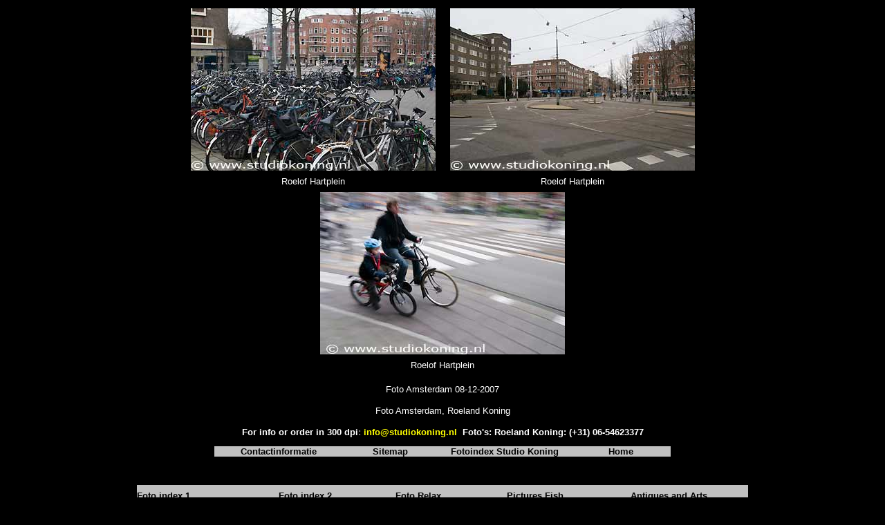

--- FILE ---
content_type: text/html
request_url: https://studiokoning.nl/Foto_Amsterdam_4/Roelof_Hartplein.html
body_size: 2117
content:
<HTML>
<HEAD>
<META HTTP-EQUIV="Content-Type" CONTENT="text/html; charset=windows-1252">
<META NAME="Generator" CONTENT="Microsoft Word 97">
<TITLE>Roelof Hartplein</TITLE>
<META NAME="Datum" CONTENT="1/11/97">
<META NAME="Versie" CONTENT="8.0.3612">
<META NAME="Template" CONTENT="C:\Program Files\Microsoft Office\Office\HTML.DOT">
</HEAD>
<BODY TEXT="#000000" LINK="#0000ff" VLINK="#800080" BGCOLOR="#000000">

<P ALIGN="CENTER"><CENTER><TABLE CELLSPACING=0 BORDER=0 CELLPADDING=4 WIDTH=750>
<TR><TD WIDTH="50%" VALIGN="TOP">
<P ALIGN="CENTER"><IMG SRC="Hartplein_081207_299.jpg" WIDTH=354 HEIGHT=235></TD>
<TD WIDTH="50%" VALIGN="TOP">
<P ALIGN="CENTER"><IMG SRC="Hartplein_081207_300.jpg" WIDTH=354 HEIGHT=235></TD>
</TR>
<TR><TD WIDTH="50%" VALIGN="TOP">
<FONT FACE="Arial,Helvetica" SIZE=2 COLOR="#FFFFFF"><P ALIGN="CENTER">Roelof Hartplein</FONT></TD>
<TD WIDTH="50%" VALIGN="TOP">
<FONT FACE="Arial,Helvetica" SIZE=2 COLOR="#FFFFFF"><P ALIGN="CENTER">Roelof Hartplein</FONT></TD>
</TR>
<TR><TD VALIGN="TOP" COLSPAN=2>
<P ALIGN="CENTER"><font color="#FFFFFF"><IMG SRC="Hartplein_081207_310.jpg" WIDTH=354 HEIGHT=235></font></TD>
</TR>
<TR><TD VALIGN="TOP" COLSPAN=2>
<FONT FACE="Arial,Helvetica" SIZE=2 COLOR="#FFFFFF"><P ALIGN="CENTER">Roelof Hartplein</FONT></TD>
</TR>
</TABLE>
</CENTER></P>

<FONT FACE="Arial,Helvetica" SIZE=2 COLOR="#FFFFFF"><P ALIGN="CENTER">Foto Amsterdam&nbsp;08-12-2007</P></FONT>

<P ALIGN="CENTER"><font face="Arial" size="2" color="#FFFFFF">Foto Amsterdam, 
Roeland Koning</font></P>

<FONT FACE="Arial,Helvetica" COLOR="#FFFFFF" size="2">

<B>
<P ALIGN="CENTER"><FONT FACE="Arial,Helvetica" SIZE=2 COLOR="#c0c0c0">
<FONT FACE="Arial" SIZE=2 COLOR="#ffffff">For info or order in 300 dpi</FONT><FONT FACE="Arial" SIZE=2 COLOR="#808080">:</FONT><font face="Arial" size="2">&nbsp;</font><A HREF="mailto:info@studiokoning.nl" style="text-decoration: none"><FONT FACE="Arial" SIZE=2 COLOR="#ffff00">info@studiokoning.nl</FONT></A><font face="Arial" size="2">
</font> <FONT FACE="Arial" SIZE=2 COLOR="#ffffff">&nbsp;Foto's: Roeland Koning: (+31) 
06-54623377</FONT></FONT></P>
<div align="center" style="behavior: url(/Tasarimlar/Varsayilan/iepngfix/iepngfix.htc)">
<TABLE BORDER="0" CELLSPACING="0" BORDERCOLOR="#000000"
CELLPADDING="0" WIDTH="660" height="15">
  <TR>
    <TD WIDTH="28%" VALIGN="TOP" BGCOLOR="#c0c0c0">
    <CENTER><B><FONT SIZE="2" FACE="arial">
	<A HREF="../home.html#C" style="text-decoration: none">
	<font color="#000000">Contactinformatie</font></A></FONT></B></CENTER></TD>
    <TD WIDTH="21%" VALIGN="TOP" BGCOLOR="#c0c0c0">
    <CENTER><B><FONT SIZE="2" FACE="arial">
	<A HREF="../Sitemap.htm" style="text-decoration: none">
	<font color="#000000">Sitemap</font></A></FONT></B></CENTER></TD>
    <TD WIDTH="29%" VALIGN="TOP" BGCOLOR="#c0c0c0">
    <CENTER><B><FONT SIZE="2" FACE="arial">
	<A HREF="../home.html#Pictureindexes" style="text-decoration: none">
	<font color="#000000">Fotoindex Studio Koning</font></A></FONT></B></CENTER></TD>
    <TD WIDTH="22%" VALIGN="TOP" BGCOLOR="#c0c0c0">
    <CENTER><B><FONT SIZE="2" FACE="arial">
	<A HREF="../home.html" style="text-decoration: none">
	<font color="#000000">Home</font></A></FONT></B></CENTER></TD>
  </TR>
</TABLE>
</div>
<p align="center">&nbsp;</p>
<div align="center" style="behavior: url(/Tasarimlar/Varsayilan/iepngfix/iepngfix.htc)">
<TABLE BORDER="0" CELLSPACING="0"
BORDERCOLOR="#000000" WIDTH="884" cellpadding="0" bgcolor="#808080">
  <TR>
    <TD WIDTH="23%" BGCOLOR="#c0c0c0" HEIGHT="32">
    <B><FONT SIZE="2" FACE="Arial">
	<A HREF="../Fotoindex1.html" style="text-decoration: none">
	<font color="#000000">Foto
    index 1</font></A></FONT></B></TD> 
    <TD WIDTH="19%" BGCOLOR="#c0c0c0" HEIGHT="32">
    <B><FONT SIZE="2" FACE="Arial">
	<A HREF="../Fotoindex2.html" style="text-decoration: none">
	<font color="#000000">Foto
    index 2</font></A></FONT></B></TD> 
    <TD WIDTH="18%" BGCOLOR="#c0c0c0" HEIGHT="32">
    <B><FONT SIZE="2" FACE="Arial">
	<A HREF="../Fotoindex5.html" style="text-decoration: none">
	<font color="#000000">Foto
    Relax</font></A></FONT></B></TD> 
    <TD WIDTH="20%" BGCOLOR="#c0c0c0" HEIGHT="32">
    <B><FONT SIZE="2" FACE="Arial">
	<A HREF="../Fotoindex29.htm" style="text-decoration: none">
	<font color="#000000">Pictures
    Fish</font></A></FONT></B></TD> 
    <TD WIDTH="19%" BGCOLOR="#c0c0c0" HEIGHT="32">
    <B><FONT SIZE="2" FACE="Arial">
	<A HREF="../Fotoindex10.html#antiek" style="text-decoration: none">
	<font color="#000000">Antiques
    and Arts</font></A></FONT></B></TD> 
  </TR>
  <TR>
    <TD WIDTH="23%" BGCOLOR="#c0c0c0" HEIGHT="32">
    <B><FONT SIZE="2" FACE="Arial">
	<A HREF="../Fotoindex4wine.html" style="text-decoration: none">
	<font color="#000000">Pictures
    Wine Europe 1</font></A></FONT></B></TD> 
    <TD WIDTH="19%" BGCOLOR="#c0c0c0" HEIGHT="32">
    <B><FONT SIZE="2" FACE="Arial">
	<A HREF="../FotoWijnEuropa-2.htm" style="text-decoration: none">
	<font color="#000000">Pictures
    Wine Europe 2</font></A></FONT></B></TD> 
    <TD WIDTH="18%" BGCOLOR="#c0c0c0" HEIGHT="32">
    <B><FONT SIZE="2" FACE="Arial">
	<A HREF="../Fotoindex9.html" style="text-decoration: none">
	<font color="#000000">Pictures
    Wine Burgundy</font></A></FONT></B></TD> 
    <TD WIDTH="20%" BGCOLOR="#c0c0c0" HEIGHT="32">
    <B><FONT SIZE="2" FACE="Arial">
	<A HREF="../Germany/Foto_Wijn_Duitsland.htm" style="text-decoration: none">
	<font color="#000000">Pictures
    Wine Germany</font></A></FONT></B></TD> 
    <TD WIDTH="19%" BGCOLOR="#c0c0c0" HEIGHT="32">
    <B><FONT SIZE="2" FACE="Arial">
	<A HREF="../Fotoindex3wine.html" style="text-decoration: none">
	<font color="#000000">Pictures
    Wine Bordeaux</font></A></FONT></B></TD> 
  </TR>
  <TR>
    <TD WIDTH="23%" BGCOLOR="#c0c0c0" HEIGHT="32">
    <B><FONT SIZE="2" FACE="Arial">
	<A HREF="../Portugal/Wijn_Portugal.htm" style="text-decoration: none">
	<font color="#000000">Picture
    wine Portugal</font></A></FONT></B></TD>
    <TD WIDTH="19%" BGCOLOR="#c0c0c0" HEIGHT="32">
    <B><FONT SIZE="2" FACE="Arial">
	<A HREF="../Portugal/Landschap_Douro.htm" style="text-decoration: none">
	<font color="#000000">Picture
    Portugal Douro</font></A></FONT></B></TD> 
    <TD WIDTH="18%" BGCOLOR="#c0c0c0" HEIGHT="32">
    <B><FONT SIZE="2" FACE="Arial">
	<A HREF="../Fotoindex14.htm" style="text-decoration: none">
	<font color="#000000">Pictures
    Portugal</font></A></FONT></B></TD> 
    <TD WIDTH="20%" BGCOLOR="#c0c0c0" HEIGHT="32">
    <B><FONT SIZE="2" FACE="Arial">
	<A HREF="../Foto_9/Foto_Spanje.htm" style="text-decoration: none">
	<font color="#000000">Pictures
    wine Spain</font></A></FONT></B></TD>
    <TD WIDTH="19%" BGCOLOR="#c0c0c0" HEIGHT="32">
    <B><FONT SIZE="2" FACE="Arial">
	<A HREF="../Foto_Elzas_1_bestanden/Foto_Elzas_1.htm" style="text-decoration: none">
	<font color="#000000">Foto
    Elzas</font></A></FONT></B></TD>
  </TR>
  <TR>
    <TD WIDTH="23%" BGCOLOR="#c0c0c0" HEIGHT="32">
    <B><FONT SIZE="2" FACE="Arial">
	<A HREF="../Fotoindex17.htm" style="text-decoration: none">
	<font color="#000000">Foto
    Itali&euml; 1</font></A></FONT></B></TD> 
    <TD WIDTH="19%" BGCOLOR="#c0c0c0" HEIGHT="32">
    <B><FONT SIZE="2" FACE="Arial">
	<A HREF="../Fotoindex18.htm" style="text-decoration: none">
	<font color="#000000">Pictures
    wine Italy 2</font></A></FONT></B></TD> 
    <TD WIDTH="18%" BGCOLOR="#c0c0c0" HEIGHT="32">
    <B><FONT SIZE="2" FACE="Arial">
	<A HREF="../Fotoindex19.htm" style="text-decoration: none">
	<font color="#000000">Foto
    Itali&euml; 3</font></A></FONT></B></TD> 
    <TD WIDTH="20%" BGCOLOR="#c0c0c0" HEIGHT="32">
    <B><FONT SIZE="2" FACE="Arial">
	<A HREF="../Fotoindex21.htm" style="text-decoration: none">
	<font color="#000000">Foto
    Itali&euml; 4</font></A></FONT></B></TD> 
    <TD WIDTH="19%" BGCOLOR="#c0c0c0" HEIGHT="32">
    <B><FONT SIZE="2" FACE="Arial">
	<A HREF="../FotoToscane_bestanden/Foto_Toscane.htm" style="text-decoration: none">
	<font color="#000000">Foto
    Toscane</font></A></FONT></B></TD> 
  </TR>
  <TR>
    <TD WIDTH="23%" BGCOLOR="#c0c0c0" HEIGHT="32">
    <B><FONT SIZE="2" FACE="Arial">
	<A HREF="../Fotoindex24.htm" style="text-decoration: none">
	<font color="#000000">Pictures
    Wine Loire</font></A></FONT></B></TD> 
    <TD WIDTH="19%" BGCOLOR="#c0c0c0" HEIGHT="32">
    <B><FONT SIZE="2" FACE="Arial">
	<A HREF="../Fotoindex6.html" style="text-decoration: none">
	<font color="#000000">Drinks</font></A></FONT></B></TD> 
    <TD WIDTH="18%" BGCOLOR="#c0c0c0" HEIGHT="32">
    <B><FONT SIZE="2" FACE="Arial">
	<A HREF="../Foto_Frankrijk.html" style="text-decoration: none">
	<font color="#000000">Foto
    Frankrijk</font></A></FONT></B></TD> 
    <TD WIDTH="20%" BGCOLOR="#c0c0c0" HEIGHT="32">
    <B><FONT SIZE="2" FACE="Arial">
	<A HREF="../Fotoindex22lucht.htm" style="text-decoration: none">
	<font color="#000000">Pictures
    Sky</font></A></FONT></B></TD> 
    <TD WIDTH="19%" BGCOLOR="#c0c0c0" HEIGHT="32">
    <B><FONT SIZE="2" FACE="Arial">
	<A HREF="../Foto/Bloemen.htm" style="text-decoration: none">
	<font color="#000000">Foto
    Bloemen</font></A></FONT></B></TD> 
  </TR>
  <TR>
    <TD WIDTH="23%" BGCOLOR="#c0c0c0" HEIGHT="32">
    <B><FONT SIZE="2" FACE="Arial">
	<A HREF="../Fotoindex7.html" style="text-decoration: none">
	<font color="#000000">Horeca
    Amsterdam 1</font></A></FONT></B></TD> 
    <TD WIDTH="19%" BGCOLOR="#c0c0c0" HEIGHT="32">
    <B><FONT SIZE="2" FACE="Arial">
	<A HREF="../Fotoindex8.html" style="text-decoration: none">
	<font color="#000000">Horeca
    Interieur 2</font></A></FONT></B></TD> 
    <TD WIDTH="18%" BGCOLOR="#c0c0c0" HEIGHT="32">
    <B><FONT SIZE="2" FACE="Arial">
	<A HREF="../HorecaInterieur-3.htm" style="text-decoration: none">
	<font color="#000000">Horeca
    Interieur 3</font></A></FONT></B></TD> 
    <TD WIDTH="20%" BGCOLOR="#c0c0c0" HEIGHT="32">
    <B><FONT SIZE="2" FACE="Arial">
	<A HREF="../HorecaInterieur-4.htm" style="text-decoration: none">
	<font color="#000000">Horeca
    Interieur 4</font></A></FONT></B></TD> 
    <TD WIDTH="19%" BGCOLOR="#c0c0c0" HEIGHT="32">
    <B><FONT SIZE="2" FACE="Arial">
	<A HREF="../Fotoindex16.htm" style="text-decoration: none">
	<font color="#000000">Pictures
    Holland</font></A></FONT></B></TD> 
  </TR>
  <TR>
    <TD WIDTH="23%" BGCOLOR="#c0c0c0" HEIGHT="32">
    <B><FONT SIZE="2" FACE="Arial">
	<A HREF="../Molens.htm" style="text-decoration: none">
	<font color="#000000">Foto
    Molens</font></A></FONT></B></TD> 
    <TD WIDTH="19%" BGCOLOR="#c0c0c0" HEIGHT="32">
    <B><FONT SIZE="2" FACE="Arial">
	<A HREF="../Fotoziekenhuis.htm" style="text-decoration: none">
	<font color="#000000">Foto
    Ziekenhuis</font></A></FONT></B></TD> 
    <TD WIDTH="18%" BGCOLOR="#c0c0c0" HEIGHT="32">
    <B><FONT SIZE="2" FACE="Arial">
	<A HREF="../Foto_ziekenhuis_2.htm" style="text-decoration: none">
	<font color="#000000">Foto
    ziekenhuis 2</font></A></FONT></B></TD> 
    <TD WIDTH="20%" BGCOLOR="#c0c0c0" HEIGHT="32">
    <B><FONT SIZE="2" FACE="Arial">
	<A HREF="../fotogezondheid.htm" style="text-decoration: none">
	<font color="#000000">Foto
    Gezondheidszorg</font></A></FONT></B></TD> 
    <TD WIDTH="19%" BGCOLOR="#c0c0c0" HEIGHT="32">
    <B><FONT SIZE="2" FACE="Arial">
	<A HREF="../Veelluiken.htm" style="text-decoration: none">
	<font color="#000000">Veelluiken</font></A></FONT></B></TD> 
  </TR>
  <TR>
    <TD WIDTH="23%" BGCOLOR="#c0c0c0" HEIGHT="32">
    <B><FONT SIZE="2" FACE="Arial">
	<A HREF="../Foto_Amsterdam_1_bestanden/Foto_Amsterdam_1.htm" style="text-decoration: none">
	<font color="#000000">Amsterdam
    1 Eilanden</font></A></FONT></B></TD> 
    <TD WIDTH="19%" BGCOLOR="#c0c0c0" HEIGHT="32">
    <B><FONT SIZE="2" FACE="Arial">
	<A HREF="../Fotoindex27Amsterdam-2.htm" style="text-decoration: none">
	<font color="#000000">AMSTERDAM
    NU</font></A></FONT></B></TD> 
    <TD WIDTH="18%" BGCOLOR="#c0c0c0" HEIGHT="32">
    <B><FONT SIZE="2" FACE="Arial">
	<A HREF="../Fotoindex28Amsterdam-3.htm" style="text-decoration: none">
	<font color="#000000">Amsterdam
    3 IJburg</font></A></FONT></B></TD> 
    <TD WIDTH="20%" BGCOLOR="#c0c0c0" HEIGHT="32">
    <B><FONT SIZE="2" FACE="Arial">
	<A HREF="../Fotoindex30Amsterdam-4.htm" style="text-decoration: none">
	<font color="#000000">Amsterdam
    4 Kinkerbuurt</font></A></FONT></B></TD> 
    <TD WIDTH="19%" BGCOLOR="#c0c0c0" HEIGHT="32">
    <B><FONT SIZE="2" FACE="Arial">
	<A HREF="../FotoAmsterdam-5.htm" style="text-decoration: none">
	<font color="#000000">Amsterdam
    5 Kinkerbuurt</font></A></FONT></B></TD> 
  </TR>
  <TR>
    <TD WIDTH="23%" BGCOLOR="#c0c0c0" HEIGHT="32">
    <B><FONT SIZE="2" FACE="Arial">
	<A HREF="../FotoAmsterdam-6.htm" style="text-decoration: none">
	<font color="#000000">Amsterdam&nbsp; Stadsvernieuwing</font></A></FONT></B></TD> 
    <TD WIDTH="19%" BGCOLOR="#c0c0c0" HEIGHT="32">
    <B><FONT SIZE="2" FACE="Arial">
	<A HREF="../FotoAmsterdam-7.htm" style="text-decoration: none">
	<font color="#000000">Amsterdam
    7 Sneeuw</font></A></FONT></B></TD> 
    <TD WIDTH="18%" BGCOLOR="#c0c0c0" HEIGHT="32">
    <B><FONT SIZE="2" FACE="Arial">
	<A HREF="../Foto_Amsterdam_8.htm" style="text-decoration: none">
	<font color="#000000">Amsterdam
    8 Oost</font></A></FONT></B></TD> 
    <TD WIDTH="20%" BGCOLOR="#c0c0c0" HEIGHT="32">
    <B><FONT SIZE="2" FACE="Arial">
	<A HREF="../Foto_Amsterdam_9.htm" style="text-decoration: none">
	<font color="#000000">Amsterdam
    9 Winkels</font></A></FONT></B></TD>
    <TD WIDTH="19%" BGCOLOR="#c0c0c0" HEIGHT="32">
    <B><FONT SIZE="2" FACE="Arial">
	<A HREF="../Foto_Amsterdam_10.htm" style="text-decoration: none">
	<font color="#000000">Amsterdam
    10 Hoeken</font></A></FONT></B></TD> 
  </TR>
  <TR>
    <TD WIDTH="23%" BGCOLOR="#c0c0c0" HEIGHT="32">
    <B><FONT SIZE="2" FACE="Arial">
	<A HREF="../Foto_Amsterdam_11.htm" style="text-decoration: none">
	<font color="#000000">Amsterdam
    11 Sloten</font></A></FONT></B></TD>
    <TD WIDTH="19%" BGCOLOR="#c0c0c0" HEIGHT="32">
    <B><FONT SIZE="2" FACE="Arial">
	<A HREF="../Foto_Amsterdam_12.htm" style="text-decoration: none">
	<font color="#000000">Amsterdam
    12 Auto's</font></A></FONT></B></TD>
    <TD WIDTH="18%" BGCOLOR="#c0c0c0" HEIGHT="32">
    <B><FONT SIZE="2" FACE="Arial">
	<A HREF="../Foto_Amsterdam_13.htm" style="text-decoration: none">
	<font color="#000000">Amsterdam
    13 Diversen</font></A></FONT></B></TD> 
    <TD WIDTH="20%" BGCOLOR="#c0c0c0" HEIGHT="32">
    <B><FONT SIZE="2" FACE="Arial">
	<A HREF="../Foto_Amsterdam_14.htm" style="text-decoration: none">
	<font color="#000000">Amsterdam
    14 Mensen</font></A></FONT></B></TD> 
    <TD WIDTH="19%" BGCOLOR="#c0c0c0" HEIGHT="32">
    <B><FONT SIZE="2" FACE="Arial">
	<A HREF="../Foto_Amsterdam_15.htm" style="text-decoration: none">
	<font color="#000000">Amsterdam
    15 Mensen</font></A></FONT></B></TD> 
  </TR>
  <TR>
    <TD WIDTH="23%" BGCOLOR="#c0c0c0" HEIGHT="32">
    <B><FONT SIZE="2" FACE="Arial">
	<A HREF="../Foto_Amsterdam_16.htm" style="text-decoration: none">
	<font color="#000000">Amsterdam
    16 Boven</font></A></FONT></B></TD> 
    <TD WIDTH="19%" BGCOLOR="#c0c0c0" HEIGHT="32">
    <B><FONT SIZE="2" FACE="Arial">
	<A HREF="../Foto_Amsterdam_17.htm" style="text-decoration: none">
	<font color="#000000">Amsterdam
    17 Torens</font></A></FONT></B></TD> 
    <TD WIDTH="18%" BGCOLOR="#c0c0c0" HEIGHT="32">
    <B><FONT SIZE="2" FACE="Arial">
	<A HREF="../Foto_Amsterdam_18.htm" style="text-decoration: none">
	<font color="#000000">Amsterdam
    18 Diversen</font></A></FONT></B></TD> 
    <TD WIDTH="20%" BGCOLOR="#c0c0c0" HEIGHT="32">
    <B><FONT SIZE="2" FACE="Arial">
	<A HREF="../Foto_Amsterdam_19.htm" style="text-decoration: none">
	<font color="#000000">Amsterdam
    19 OW</font></A></FONT></B></TD> 
    <TD WIDTH="19%" BGCOLOR="#c0c0c0" HEIGHT="32">
    <B><FONT SIZE="2" FACE="Arial">
	<A HREF="../Foto_Amsterdam_20.htm" style="text-decoration: none">
	<font color="#000000">Amsterdam
    20 In actie</font></A></FONT></B></TD> 
  </TR>
  <TR>
    <TD WIDTH="23%" BGCOLOR="#c0c0c0" HEIGHT="32">
    <B><FONT SIZE="2" FACE="Arial">
	<A HREF="../Foto_Amsterdam_graffiti.htm" style="text-decoration: none">
	<font color="#000000">Amsterdam
    21 graffiti</font></A></FONT></B></TD> 
    <TD WIDTH="19%" BGCOLOR="#c0c0c0" HEIGHT="32">
    <B><FONT SIZE="2" FACE="Arial">
	<A HREF="../Amsterdam_Peperbussen.htm" style="text-decoration: none">
	<font color="#000000">Amsterdam
    Peperbussen</font></A></FONT></B></TD> 
    <TD WIDTH="18%" BGCOLOR="#c0c0c0" HEIGHT="32">
    <B><FONT SIZE="2" FACE="Arial">
	<A HREF="../Albert_Cuyp_markt.htm" style="text-decoration: none">
	<font color="#000000">Amsterdam
    Albert Cuyp</font></A></FONT></B></TD>
    <TD WIDTH="20%" BGCOLOR="#c0c0c0" HEIGHT="32">
    <B><FONT SIZE="2" FACE="Arial">
	<A HREF="../Foto_Amsterdam_Oost.htm" style="text-decoration: none">
	<font color="#000000">Foto
    Amsterdam Oost</font></A></FONT></B></TD> 
    <TD WIDTH="19%" BGCOLOR="#c0c0c0" HEIGHT="32">
    <B><FONT SIZE="2" FACE="Arial">
	<A HREF="../Foto_De_Pijp_Amsterdam.htm" style="text-decoration: none">
	<font color="#000000">Amsterdam
    De Pijp</font></A></FONT></B></TD> 
  </TR>
  <TR>
    <TD WIDTH="23%" BGCOLOR="#c0c0c0" HEIGHT="32">
    <B><FONT SIZE="2" FACE="Arial">
	<A HREF="../Mooi_Amsterdam.htm" style="text-decoration: none">
	<font color="#000000">Mooi
    Amsterdam</font></A></FONT></B></TD> 
    <TD WIDTH="19%" BGCOLOR="#c0c0c0" HEIGHT="32">
    <B><FONT SIZE="2" FACE="Arial">
	<A HREF="../Fotoindex11.htm" style="text-decoration: none">
	<font color="#000000">Foto
    Onderwijs 1</font></A></FONT></B></TD> 
    <TD WIDTH="18%" BGCOLOR="#c0c0c0" HEIGHT="32">
    <B><FONT SIZE="2" FACE="Arial">
	<A HREF="../Onderwijs-2.htm" style="text-decoration: none">
	<font color="#000000">Foto
    Onderwijs 2</font></A></FONT></B></TD> 
    <TD WIDTH="20%" BGCOLOR="#c0c0c0" HEIGHT="32">
    <B><FONT SIZE="2" FACE="Arial">
	<A HREF="../Foto_Onderwijs_3.htm" style="text-decoration: none">
	<font color="#000000">Foto
    Onderwijs 3</font></A></FONT></B></TD> 
    <TD WIDTH="19%" BGCOLOR="#c0c0c0" HEIGHT="32">
    <B><FONT SIZE="2" FACE="Arial">
	<A HREF="../FotoOverigen.htm" style="text-decoration: none">
	<font color="#000000">Foto's
    Overigen 1</font></A></FONT></B></TD>
  </TR>
  <TR>
    <TD WIDTH="23%" BGCOLOR="#c0c0c0" HEIGHT="32">
    <B><FONT SIZE="2" FACE="Arial">
	<A HREF="../FotoOverigen2.htm" style="text-decoration: none">
	<font color="#000000">Foto'
    s Overigen 2</font></A></FONT></B></TD> 
    <TD WIDTH="19%" BGCOLOR="#c0c0c0" HEIGHT="32">
    <B><FONT SIZE="2" FACE="Arial">
	<A HREF="../Fotoindex32Biesbosch.htm" style="text-decoration: none">
	<font color="#000000">Foto
    Biesbosch</font></A></FONT></B></TD> 
    <TD WIDTH="18%" BGCOLOR="#c0c0c0" HEIGHT="32">
    <B><FONT SIZE="2" FACE="Arial">
	<A HREF="../Foto_12/Foto_Duinen.htm" style="text-decoration: none">
	<font color="#000000">Foto
    Duinen</font></A></FONT></B></TD> 
    <TD WIDTH="20%" BGCOLOR="#c0c0c0" HEIGHT="32">
    <B><FONT SIZE="2" FACE="Arial">
	<A HREF="../Sitemap.htm" style="text-decoration: none">
	<font color="#000000">Sitemap</font></A></FONT></B></TD> 
    <TD WIDTH="19%" BGCOLOR="#c0c0c0" HEIGHT="32">
    <B><FONT SIZE="2" FACE="Arial">
	<A HREF="../home.html" style="text-decoration: none">
	<font color="#000000">Terug
    naar Studio Koning</font></A></FONT></B></TD> 
  </TR>
</TABLE></div>
</B></FONT>
<FONT SIZE=2 COLOR="#FFFF00" FACE="Arial,Helvetica">

<FONT FACE="Arial,Helvetica" COLOR="#FFFFFF" size="2">

<B>

<div align="center" style="behavior: url(/Tasarimlar/Varsayilan/iepngfix/iepngfix.htc); font-family:arial,sans-serif; -ms-tap-highlight-color:rgba(255,255,255,0)">
&nbsp;</div>
</B></FONT>

<P ALIGN="CENTER">

<FONT FACE="Arial" SIZE=2 COLOR="#FFFFFF">

<B>Foto's van 
Amsterdam &COPY;
Roeland Koning<FONT SIZE="2" FACE="Arial" color="#FFFF00"> </FONT>
<FONT SIZE="-1" FACE="Arial">
<A
HREF="../Copyright.htm" style="text-decoration: none"><font color="#FFFF00">please read our copyright statement</font></A></FONT></B></FONT></P>
</FONT>
<P ALIGN="CENTER"></BODY>
</HTML>
